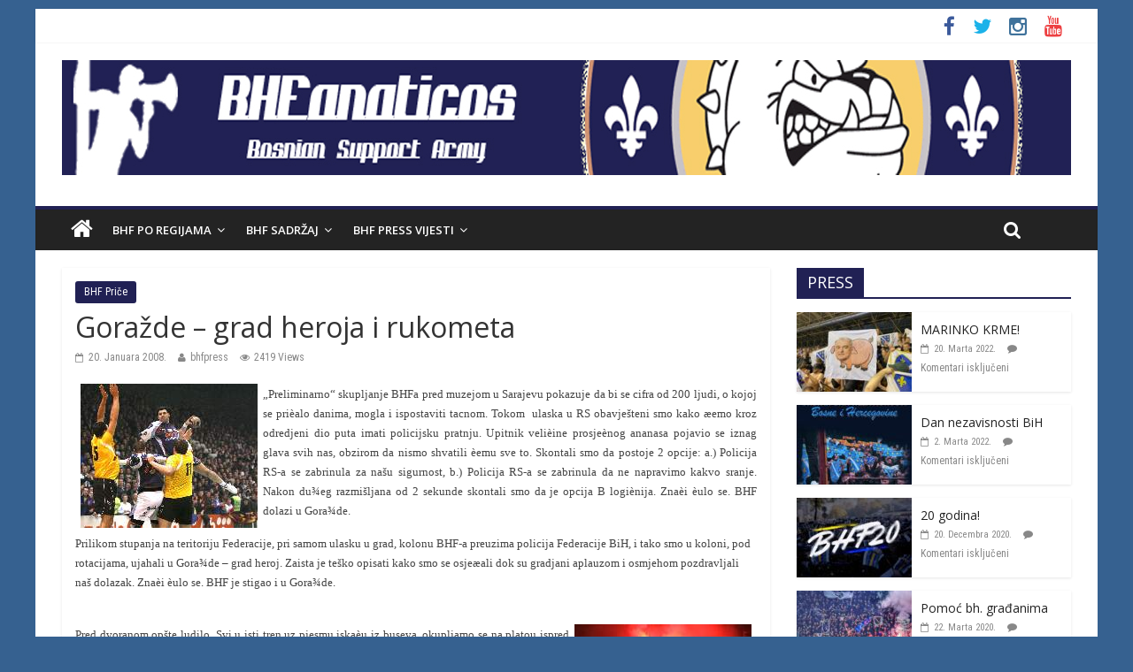

--- FILE ---
content_type: text/html; charset=UTF-8
request_url: https://bhfanaticos.com/2008/01/20/gorafde-grad-heroja-i-rukometa/
body_size: 12347
content:

<!DOCTYPE html>
<html lang="bs-BA">
<head>
<meta charset="UTF-8" />
<meta name="viewport" content="width=device-width, initial-scale=1">
<link rel="profile" href="https://gmpg.org/xfn/11" />
<link rel="pingback" href="https://bhfanaticos.com/xmlrpc.php" />
<title>Goražde &#8211; grad heroja i rukometa &#8211; BHFanaticos</title>
<meta name='robots' content='max-image-preview:large' />
<link rel='dns-prefetch' href='//www.googletagmanager.com' />
<link rel='dns-prefetch' href='//fonts.googleapis.com' />
<link rel='dns-prefetch' href='//s.w.org' />
<link rel="alternate" type="application/rss+xml" title="BHFanaticos &raquo; novosti" href="https://bhfanaticos.com/feed/" />
<script type="text/javascript">
window._wpemojiSettings = {"baseUrl":"https:\/\/s.w.org\/images\/core\/emoji\/14.0.0\/72x72\/","ext":".png","svgUrl":"https:\/\/s.w.org\/images\/core\/emoji\/14.0.0\/svg\/","svgExt":".svg","source":{"concatemoji":"https:\/\/bhfanaticos.com\/wp-includes\/js\/wp-emoji-release.min.js?ver=6.0.11"}};
/*! This file is auto-generated */
!function(e,a,t){var n,r,o,i=a.createElement("canvas"),p=i.getContext&&i.getContext("2d");function s(e,t){var a=String.fromCharCode,e=(p.clearRect(0,0,i.width,i.height),p.fillText(a.apply(this,e),0,0),i.toDataURL());return p.clearRect(0,0,i.width,i.height),p.fillText(a.apply(this,t),0,0),e===i.toDataURL()}function c(e){var t=a.createElement("script");t.src=e,t.defer=t.type="text/javascript",a.getElementsByTagName("head")[0].appendChild(t)}for(o=Array("flag","emoji"),t.supports={everything:!0,everythingExceptFlag:!0},r=0;r<o.length;r++)t.supports[o[r]]=function(e){if(!p||!p.fillText)return!1;switch(p.textBaseline="top",p.font="600 32px Arial",e){case"flag":return s([127987,65039,8205,9895,65039],[127987,65039,8203,9895,65039])?!1:!s([55356,56826,55356,56819],[55356,56826,8203,55356,56819])&&!s([55356,57332,56128,56423,56128,56418,56128,56421,56128,56430,56128,56423,56128,56447],[55356,57332,8203,56128,56423,8203,56128,56418,8203,56128,56421,8203,56128,56430,8203,56128,56423,8203,56128,56447]);case"emoji":return!s([129777,127995,8205,129778,127999],[129777,127995,8203,129778,127999])}return!1}(o[r]),t.supports.everything=t.supports.everything&&t.supports[o[r]],"flag"!==o[r]&&(t.supports.everythingExceptFlag=t.supports.everythingExceptFlag&&t.supports[o[r]]);t.supports.everythingExceptFlag=t.supports.everythingExceptFlag&&!t.supports.flag,t.DOMReady=!1,t.readyCallback=function(){t.DOMReady=!0},t.supports.everything||(n=function(){t.readyCallback()},a.addEventListener?(a.addEventListener("DOMContentLoaded",n,!1),e.addEventListener("load",n,!1)):(e.attachEvent("onload",n),a.attachEvent("onreadystatechange",function(){"complete"===a.readyState&&t.readyCallback()})),(e=t.source||{}).concatemoji?c(e.concatemoji):e.wpemoji&&e.twemoji&&(c(e.twemoji),c(e.wpemoji)))}(window,document,window._wpemojiSettings);
</script>
<style type="text/css">
img.wp-smiley,
img.emoji {
	display: inline !important;
	border: none !important;
	box-shadow: none !important;
	height: 1em !important;
	width: 1em !important;
	margin: 0 0.07em !important;
	vertical-align: -0.1em !important;
	background: none !important;
	padding: 0 !important;
}
</style>
	<link rel='stylesheet' id='wp-block-library-css'  href='https://bhfanaticos.com/wp-includes/css/dist/block-library/style.min.css?ver=6.0.11' type='text/css' media='all' />
<style id='global-styles-inline-css' type='text/css'>
body{--wp--preset--color--black: #000000;--wp--preset--color--cyan-bluish-gray: #abb8c3;--wp--preset--color--white: #ffffff;--wp--preset--color--pale-pink: #f78da7;--wp--preset--color--vivid-red: #cf2e2e;--wp--preset--color--luminous-vivid-orange: #ff6900;--wp--preset--color--luminous-vivid-amber: #fcb900;--wp--preset--color--light-green-cyan: #7bdcb5;--wp--preset--color--vivid-green-cyan: #00d084;--wp--preset--color--pale-cyan-blue: #8ed1fc;--wp--preset--color--vivid-cyan-blue: #0693e3;--wp--preset--color--vivid-purple: #9b51e0;--wp--preset--gradient--vivid-cyan-blue-to-vivid-purple: linear-gradient(135deg,rgba(6,147,227,1) 0%,rgb(155,81,224) 100%);--wp--preset--gradient--light-green-cyan-to-vivid-green-cyan: linear-gradient(135deg,rgb(122,220,180) 0%,rgb(0,208,130) 100%);--wp--preset--gradient--luminous-vivid-amber-to-luminous-vivid-orange: linear-gradient(135deg,rgba(252,185,0,1) 0%,rgba(255,105,0,1) 100%);--wp--preset--gradient--luminous-vivid-orange-to-vivid-red: linear-gradient(135deg,rgba(255,105,0,1) 0%,rgb(207,46,46) 100%);--wp--preset--gradient--very-light-gray-to-cyan-bluish-gray: linear-gradient(135deg,rgb(238,238,238) 0%,rgb(169,184,195) 100%);--wp--preset--gradient--cool-to-warm-spectrum: linear-gradient(135deg,rgb(74,234,220) 0%,rgb(151,120,209) 20%,rgb(207,42,186) 40%,rgb(238,44,130) 60%,rgb(251,105,98) 80%,rgb(254,248,76) 100%);--wp--preset--gradient--blush-light-purple: linear-gradient(135deg,rgb(255,206,236) 0%,rgb(152,150,240) 100%);--wp--preset--gradient--blush-bordeaux: linear-gradient(135deg,rgb(254,205,165) 0%,rgb(254,45,45) 50%,rgb(107,0,62) 100%);--wp--preset--gradient--luminous-dusk: linear-gradient(135deg,rgb(255,203,112) 0%,rgb(199,81,192) 50%,rgb(65,88,208) 100%);--wp--preset--gradient--pale-ocean: linear-gradient(135deg,rgb(255,245,203) 0%,rgb(182,227,212) 50%,rgb(51,167,181) 100%);--wp--preset--gradient--electric-grass: linear-gradient(135deg,rgb(202,248,128) 0%,rgb(113,206,126) 100%);--wp--preset--gradient--midnight: linear-gradient(135deg,rgb(2,3,129) 0%,rgb(40,116,252) 100%);--wp--preset--duotone--dark-grayscale: url('#wp-duotone-dark-grayscale');--wp--preset--duotone--grayscale: url('#wp-duotone-grayscale');--wp--preset--duotone--purple-yellow: url('#wp-duotone-purple-yellow');--wp--preset--duotone--blue-red: url('#wp-duotone-blue-red');--wp--preset--duotone--midnight: url('#wp-duotone-midnight');--wp--preset--duotone--magenta-yellow: url('#wp-duotone-magenta-yellow');--wp--preset--duotone--purple-green: url('#wp-duotone-purple-green');--wp--preset--duotone--blue-orange: url('#wp-duotone-blue-orange');--wp--preset--font-size--small: 13px;--wp--preset--font-size--medium: 20px;--wp--preset--font-size--large: 36px;--wp--preset--font-size--x-large: 42px;}.has-black-color{color: var(--wp--preset--color--black) !important;}.has-cyan-bluish-gray-color{color: var(--wp--preset--color--cyan-bluish-gray) !important;}.has-white-color{color: var(--wp--preset--color--white) !important;}.has-pale-pink-color{color: var(--wp--preset--color--pale-pink) !important;}.has-vivid-red-color{color: var(--wp--preset--color--vivid-red) !important;}.has-luminous-vivid-orange-color{color: var(--wp--preset--color--luminous-vivid-orange) !important;}.has-luminous-vivid-amber-color{color: var(--wp--preset--color--luminous-vivid-amber) !important;}.has-light-green-cyan-color{color: var(--wp--preset--color--light-green-cyan) !important;}.has-vivid-green-cyan-color{color: var(--wp--preset--color--vivid-green-cyan) !important;}.has-pale-cyan-blue-color{color: var(--wp--preset--color--pale-cyan-blue) !important;}.has-vivid-cyan-blue-color{color: var(--wp--preset--color--vivid-cyan-blue) !important;}.has-vivid-purple-color{color: var(--wp--preset--color--vivid-purple) !important;}.has-black-background-color{background-color: var(--wp--preset--color--black) !important;}.has-cyan-bluish-gray-background-color{background-color: var(--wp--preset--color--cyan-bluish-gray) !important;}.has-white-background-color{background-color: var(--wp--preset--color--white) !important;}.has-pale-pink-background-color{background-color: var(--wp--preset--color--pale-pink) !important;}.has-vivid-red-background-color{background-color: var(--wp--preset--color--vivid-red) !important;}.has-luminous-vivid-orange-background-color{background-color: var(--wp--preset--color--luminous-vivid-orange) !important;}.has-luminous-vivid-amber-background-color{background-color: var(--wp--preset--color--luminous-vivid-amber) !important;}.has-light-green-cyan-background-color{background-color: var(--wp--preset--color--light-green-cyan) !important;}.has-vivid-green-cyan-background-color{background-color: var(--wp--preset--color--vivid-green-cyan) !important;}.has-pale-cyan-blue-background-color{background-color: var(--wp--preset--color--pale-cyan-blue) !important;}.has-vivid-cyan-blue-background-color{background-color: var(--wp--preset--color--vivid-cyan-blue) !important;}.has-vivid-purple-background-color{background-color: var(--wp--preset--color--vivid-purple) !important;}.has-black-border-color{border-color: var(--wp--preset--color--black) !important;}.has-cyan-bluish-gray-border-color{border-color: var(--wp--preset--color--cyan-bluish-gray) !important;}.has-white-border-color{border-color: var(--wp--preset--color--white) !important;}.has-pale-pink-border-color{border-color: var(--wp--preset--color--pale-pink) !important;}.has-vivid-red-border-color{border-color: var(--wp--preset--color--vivid-red) !important;}.has-luminous-vivid-orange-border-color{border-color: var(--wp--preset--color--luminous-vivid-orange) !important;}.has-luminous-vivid-amber-border-color{border-color: var(--wp--preset--color--luminous-vivid-amber) !important;}.has-light-green-cyan-border-color{border-color: var(--wp--preset--color--light-green-cyan) !important;}.has-vivid-green-cyan-border-color{border-color: var(--wp--preset--color--vivid-green-cyan) !important;}.has-pale-cyan-blue-border-color{border-color: var(--wp--preset--color--pale-cyan-blue) !important;}.has-vivid-cyan-blue-border-color{border-color: var(--wp--preset--color--vivid-cyan-blue) !important;}.has-vivid-purple-border-color{border-color: var(--wp--preset--color--vivid-purple) !important;}.has-vivid-cyan-blue-to-vivid-purple-gradient-background{background: var(--wp--preset--gradient--vivid-cyan-blue-to-vivid-purple) !important;}.has-light-green-cyan-to-vivid-green-cyan-gradient-background{background: var(--wp--preset--gradient--light-green-cyan-to-vivid-green-cyan) !important;}.has-luminous-vivid-amber-to-luminous-vivid-orange-gradient-background{background: var(--wp--preset--gradient--luminous-vivid-amber-to-luminous-vivid-orange) !important;}.has-luminous-vivid-orange-to-vivid-red-gradient-background{background: var(--wp--preset--gradient--luminous-vivid-orange-to-vivid-red) !important;}.has-very-light-gray-to-cyan-bluish-gray-gradient-background{background: var(--wp--preset--gradient--very-light-gray-to-cyan-bluish-gray) !important;}.has-cool-to-warm-spectrum-gradient-background{background: var(--wp--preset--gradient--cool-to-warm-spectrum) !important;}.has-blush-light-purple-gradient-background{background: var(--wp--preset--gradient--blush-light-purple) !important;}.has-blush-bordeaux-gradient-background{background: var(--wp--preset--gradient--blush-bordeaux) !important;}.has-luminous-dusk-gradient-background{background: var(--wp--preset--gradient--luminous-dusk) !important;}.has-pale-ocean-gradient-background{background: var(--wp--preset--gradient--pale-ocean) !important;}.has-electric-grass-gradient-background{background: var(--wp--preset--gradient--electric-grass) !important;}.has-midnight-gradient-background{background: var(--wp--preset--gradient--midnight) !important;}.has-small-font-size{font-size: var(--wp--preset--font-size--small) !important;}.has-medium-font-size{font-size: var(--wp--preset--font-size--medium) !important;}.has-large-font-size{font-size: var(--wp--preset--font-size--large) !important;}.has-x-large-font-size{font-size: var(--wp--preset--font-size--x-large) !important;}
</style>
<link rel='stylesheet' id='colormag_style-css'  href='https://bhfanaticos.com/wp-content/themes/colormag-pro/style.css?ver=6.0.11' type='text/css' media='all' />
<link rel='stylesheet' id='colormag_googlefonts-css'  href='//fonts.googleapis.com/css?family=Open+Sans%3A400%2C600%7COpen+Sans%7CRoboto+Condensed&#038;ver=6.0.11' type='text/css' media='all' />
<link rel='stylesheet' id='colormag-fontawesome-css'  href='https://bhfanaticos.com/wp-content/themes/colormag-pro/fontawesome/css/font-awesome.min.css?ver=4.4.0' type='text/css' media='all' />
<script type='text/javascript' src='https://bhfanaticos.com/wp-includes/js/jquery/jquery.js?ver=3.6.0' id='jquery-core-js'></script>
<script type='text/javascript' src='https://bhfanaticos.com/wp-includes/js/jquery/jquery-migrate.min.js?ver=3.3.2' id='jquery-migrate-js'></script>

<!-- Google Analytics snippet added by Site Kit -->
<script type='text/javascript' src='https://www.googletagmanager.com/gtag/js?id=UA-232801434-1' id='google_gtagjs-js' async></script>
<script type='text/javascript' id='google_gtagjs-js-after'>
window.dataLayer = window.dataLayer || [];function gtag(){dataLayer.push(arguments);}
gtag('set', 'linker', {"domains":["bhfanaticos.com"]} );
gtag("js", new Date());
gtag("set", "developer_id.dZTNiMT", true);
gtag("config", "UA-232801434-1", {"anonymize_ip":true});
gtag("config", "G-5EJ323B64C");
</script>

<!-- End Google Analytics snippet added by Site Kit -->
<link rel="https://api.w.org/" href="https://bhfanaticos.com/wp-json/" /><link rel="alternate" type="application/json" href="https://bhfanaticos.com/wp-json/wp/v2/posts/287" /><link rel="EditURI" type="application/rsd+xml" title="RSD" href="https://bhfanaticos.com/xmlrpc.php?rsd" />
<link rel="wlwmanifest" type="application/wlwmanifest+xml" href="https://bhfanaticos.com/wp-includes/wlwmanifest.xml" /> 
<meta name="generator" content="WordPress 6.0.11" />
<link rel="canonical" href="https://bhfanaticos.com/2008/01/20/gorafde-grad-heroja-i-rukometa/" />
<link rel='shortlink' href='https://bhfanaticos.com/?p=287' />
<link rel="alternate" type="application/json+oembed" href="https://bhfanaticos.com/wp-json/oembed/1.0/embed?url=https%3A%2F%2Fbhfanaticos.com%2F2008%2F01%2F20%2Fgorafde-grad-heroja-i-rukometa%2F" />
<link rel="alternate" type="text/xml+oembed" href="https://bhfanaticos.com/wp-json/oembed/1.0/embed?url=https%3A%2F%2Fbhfanaticos.com%2F2008%2F01%2F20%2Fgorafde-grad-heroja-i-rukometa%2F&#038;format=xml" />
<meta name="generator" content="Site Kit by Google 1.77.0" /><!-- <meta name="NextGEN" version="3.1.17" /> -->
<!-- BHFanaticos Internal Styles --><style type="text/css"> .colormag-button,blockquote,button,input[type=reset],input[type=button],input[type=submit]{background-color:#212154}a{color:#212154}#site-navigation{border-top:4px solid #212154}.home-icon.front_page_on,.main-navigation a:hover,.main-navigation ul li ul li a:hover,.main-navigation ul li ul li:hover>a,.main-navigation ul li.current-menu-ancestor>a,.main-navigation ul li.current-menu-item ul li a:hover,.main-navigation ul li.current-menu-item>a,.main-navigation ul li.current_page_ancestor>a,.main-navigation ul li.current_page_item>a,.main-navigation ul li:hover>a,.main-small-navigation li a:hover,.site-header .menu-toggle:hover{background-color:#212154}.main-small-navigation .current-menu-item>a,.main-small-navigation .current_page_item>a{background:#212154}#main .breaking-news-latest,.fa.search-top:hover{background-color:#212154}.byline a:hover,.comments a:hover,.edit-link a:hover,.posted-on a:hover,.social-links i.fa:hover,.tag-links a:hover{color:#212154}.widget_featured_posts .article-content .above-entry-meta .cat-links a{background-color:#212154}.widget_featured_posts .article-content .entry-title a:hover{color:#212154}.widget_featured_posts .widget-title{border-bottom:2px solid #212154}.widget_featured_posts .widget-title span,.widget_featured_slider .slide-content .above-entry-meta .cat-links a{background-color:#212154}.widget_featured_slider .slide-content .below-entry-meta .byline a:hover,.widget_featured_slider .slide-content .below-entry-meta .comments a:hover,.widget_featured_slider .slide-content .below-entry-meta .posted-on a:hover,.widget_featured_slider .slide-content .entry-title a:hover{color:#212154}.widget_highlighted_posts .article-content .above-entry-meta .cat-links a{background-color:#212154}.widget_block_picture_news.widget_featured_posts .article-content .entry-title a:hover,.widget_highlighted_posts .article-content .below-entry-meta .byline a:hover,.widget_highlighted_posts .article-content .below-entry-meta .comments a:hover,.widget_highlighted_posts .article-content .below-entry-meta .posted-on a:hover,.widget_highlighted_posts .article-content .entry-title a:hover{color:#212154}.category-slide-next,.category-slide-prev,.slide-next,.slide-prev,.tabbed-widget ul li{background-color:#212154}i#breaking-news-widget-next,i#breaking-news-widget-prev{color:#212154}#secondary .widget-title{border-bottom:2px solid #212154}#content .wp-pagenavi .current,#content .wp-pagenavi a:hover,#secondary .widget-title span{background-color:#212154}#site-title a{color:#212154}.page-header .page-title{border-bottom:2px solid #212154}#content .post .article-content .above-entry-meta .cat-links a,.page-header .page-title span{background-color:#212154}#content .post .article-content .entry-title a:hover,.entry-meta .byline i,.entry-meta .cat-links i,.entry-meta a,.post .entry-title a:hover,.search .entry-title a:hover{color:#212154}.entry-meta .post-format i{background-color:#212154}.entry-meta .comments-link a:hover,.entry-meta .edit-link a:hover,.entry-meta .posted-on a:hover,.entry-meta .tag-links a:hover,.single #content .tags a:hover{color:#212154}.format-link .entry-content a,.more-link{background-color:#212154}.count,.next a:hover,.previous a:hover,.related-posts-main-title .fa,.single-related-posts .article-content .entry-title a:hover{color:#212154}.pagination a span:hover{color:#212154;border-color:#212154}.pagination span{background-color:#212154}#content .comments-area a.comment-edit-link:hover,#content .comments-area a.comment-permalink:hover,#content .comments-area article header cite a:hover,.comments-area .comment-author-link a:hover{color:#212154}.comments-area .comment-author-link span{background-color:#212154}.comment .comment-reply-link:hover,.nav-next a,.nav-previous a{color:#212154}.footer-widgets-area .widget-title{border-bottom:2px solid #212154}.footer-widgets-area .widget-title span{background-color:#212154}#colophon .footer-menu ul li a:hover,.footer-widgets-area a:hover,a#scroll-up i{color:#212154}.advertisement_above_footer .widget-title{border-bottom:2px solid #212154}.advertisement_above_footer .widget-title span{background-color:#212154}.sub-toggle{background:#212154}.main-small-navigation li.current-menu-item > .sub-toggle i {color:#212154}.error{background:#212154}.num-404{color:#212154} body, button, input, select, textarea, p, blockquote p, .entry-meta, .more-link { font-family: "Roboto Condensed"; } #site-description { font-size: 14px; } .main-navigation ul li a { font-size: 13px; } .main-navigation ul li ul li a { font-size: 13px; } h1 { font-size: 40px; } body, button, input, select, textarea, p, blockquote p, dl, .previous a, .next a, .nav-previous a, .nav-next a, #respond h3#reply-title #cancel-comment-reply-link, #respond form input[type="text"], #respond form textarea, #secondary .widget, .error-404 .widget { font-size: 14px; }</style>

<!-- Google AdSense snippet added by Site Kit -->
<meta name="google-adsense-platform-account" content="ca-host-pub-2644536267352236">
<meta name="google-adsense-platform-domain" content="sitekit.withgoogle.com">
<!-- End Google AdSense snippet added by Site Kit -->
<style type="text/css" id="custom-background-css">
body.custom-background { background-color: #366190; }
</style>
	<link rel="icon" href="https://bhfanaticos.com/wp-content/uploads/2015/06/cropped-logoBHF_145x1452-150x150.gif" sizes="32x32" />
<link rel="icon" href="https://bhfanaticos.com/wp-content/uploads/2015/06/cropped-logoBHF_145x1452-300x300.gif" sizes="192x192" />
<link rel="apple-touch-icon" href="https://bhfanaticos.com/wp-content/uploads/2015/06/cropped-logoBHF_145x1452-300x300.gif" />
<meta name="msapplication-TileImage" content="https://bhfanaticos.com/wp-content/uploads/2015/06/cropped-logoBHF_145x1452-300x300.gif" />

<!-- BEGIN ExactMetrics v5.3.7 Universal Analytics - https://exactmetrics.com/ -->
<script>
(function(i,s,o,g,r,a,m){i['GoogleAnalyticsObject']=r;i[r]=i[r]||function(){
	(i[r].q=i[r].q||[]).push(arguments)},i[r].l=1*new Date();a=s.createElement(o),
	m=s.getElementsByTagName(o)[0];a.async=1;a.src=g;m.parentNode.insertBefore(a,m)
})(window,document,'script','https://www.google-analytics.com/analytics.js','ga');
  ga('create', 'UA-129716131-1', 'auto');
  ga('send', 'pageview');
</script>
<!-- END ExactMetrics Universal Analytics -->
</head>

<body class="post-template-default single single-post postid-287 single-format-standard custom-background  header_display_type_two">
<div id="page" class="hfeed site">
		<header id="masthead" class="site-header clearfix">
		<div id="header-text-nav-container" class="clearfix">
                     <div class="news-bar">
               <div class="inner-wrap clearfix">
                  
                  
                  
   	<div class="social-links clearfix">
		<ul>
		<li><a href="https://www.facebook.com/OfficialBHFanaticos" target="_blank"><i class="fa fa-facebook"></i></a></li><li><a href="https://twitter.com/BHFanaticos2000" target="_blank"><i class="fa fa-twitter"></i></a></li><li><a href="https://www.instagram.com/bhfanaticos.official/" target="_blank"><i class="fa fa-instagram"></i></a></li><li><a href="https://www.youtube.com/c/BHFanaticos2000" target="_blank"><i class="fa fa-youtube"></i></a></li>      		</ul>
	</div><!-- .social-links -->
	               </div>
            </div>
         
			
			<div class="inner-wrap">

				<div id="header-text-nav-wrap" class="clearfix">
					<div id="header-left-section">
													<div id="header-logo-image">

								<a href="https://bhfanaticos.com/" title="BHFanaticos" rel="home"><img src="https://bhfanaticos.com/wp-content/uploads/2016/10/post-16241-0-23166900-1476526428.jpg" alt="BHFanaticos"></a>
							</div><!-- #header-logo-image -->
											</div><!-- #header-left-section -->
					<div id="header-right-section">
									    	</div><!-- #header-right-section -->

			   </div><!-- #header-text-nav-wrap -->

			</div><!-- .inner-wrap -->

			
			<nav id="site-navigation" class="main-navigation clearfix" role="navigation">
				<div class="inner-wrap clearfix">
					                  <div class="home-icon">
                     <a href="https://bhfanaticos.com/" title="BHFanaticos"><i class="fa fa-home"></i></a>
                  </div>
                                 <h4 class="menu-toggle"></h4>
               <div class="menu-primary-container"><ul id="menu-glavni" class="menu"><li id="menu-item-3930" class="menu-item menu-item-type-taxonomy menu-item-object-category menu-item-has-children menu-item-3930"><a href="https://bhfanaticos.com/category/bhf-po-regijama/">BHF po regijama</a>
<ul class="sub-menu">
	<li id="menu-item-3931" class="menu-item menu-item-type-taxonomy menu-item-object-category menu-item-3931"><a href="https://bhfanaticos.com/category/bhf-po-regijama/c31-bhf-austrija-slo/">BHF Austrija &#038; Slovenija</a></li>
	<li id="menu-item-3932" class="menu-item menu-item-type-taxonomy menu-item-object-category menu-item-3932"><a href="https://bhfanaticos.com/category/bhf-po-regijama/c29-bhf-benelux/">BHF Benelux</a></li>
	<li id="menu-item-3933" class="menu-item menu-item-type-taxonomy menu-item-object-category menu-item-3933"><a href="https://bhfanaticos.com/category/bhf-po-regijama/c28-bhf-bosna-i-hercegovina/">BHF Bosna i Hercegovina</a></li>
	<li id="menu-item-3934" class="menu-item menu-item-type-taxonomy menu-item-object-category menu-item-3934"><a href="https://bhfanaticos.com/category/bhf-po-regijama/c32-bhf-njema/">BHF Njemačka</a></li>
	<li id="menu-item-3935" class="menu-item menu-item-type-taxonomy menu-item-object-category menu-item-3935"><a href="https://bhfanaticos.com/category/bhf-po-regijama/c27-bhf-skandinavija/">BHF Skandinavija</a></li>
	<li id="menu-item-3936" class="menu-item menu-item-type-taxonomy menu-item-object-category menu-item-3936"><a href="https://bhfanaticos.com/category/bhf-po-regijama/bhf-svicarska/">BHF Švicarska</a></li>
	<li id="menu-item-3937" class="menu-item menu-item-type-taxonomy menu-item-object-category menu-item-3937"><a href="https://bhfanaticos.com/category/bhf-po-regijama/c26-bhf-usacan/">BHF USA/CAN/AUS</a></li>
</ul>
</li>
<li id="menu-item-3938" class="menu-item menu-item-type-taxonomy menu-item-object-category current-post-ancestor menu-item-has-children menu-item-3938"><a href="https://bhfanaticos.com/category/bhf-sadrzaj/">BHF Sadržaj</a>
<ul class="sub-menu">
	<li id="menu-item-3942" class="menu-item menu-item-type-taxonomy menu-item-object-category current-post-ancestor current-menu-parent current-post-parent menu-item-3942"><a href="https://bhfanaticos.com/category/bhf-sadrzaj/c16-bhf-price/">BHF Priče</a></li>
	<li id="menu-item-4022" class="menu-item menu-item-type-post_type menu-item-object-page menu-item-4022"><a href="https://bhfanaticos.com/bhf-pjesme/">BHF Pjesme</a></li>
	<li id="menu-item-4061" class="menu-item menu-item-type-post_type menu-item-object-page menu-item-4061"><a href="https://bhfanaticos.com/bhf-tunes/">BHF Tunes</a></li>
	<li id="menu-item-3946" class="menu-item menu-item-type-taxonomy menu-item-object-category menu-item-3946"><a href="https://bhfanaticos.com/category/bhf-sadrzaj/c23-bhf-youth/">BHF Youth</a></li>
	<li id="menu-item-3947" class="menu-item menu-item-type-taxonomy menu-item-object-category menu-item-3947"><a href="https://bhfanaticos.com/category/bhf-sadrzaj/c25-bhfemale-brigade/">BHFemale Brigade</a></li>
</ul>
</li>
<li id="menu-item-3964" class="menu-item menu-item-type-taxonomy menu-item-object-category menu-item-has-children menu-item-3964"><a href="https://bhfanaticos.com/category/s24-bhf-press-vijesti/">BHF Press Vijesti</a>
<ul class="sub-menu">
	<li id="menu-item-4403" class="menu-item menu-item-type-taxonomy menu-item-object-category menu-item-4403"><a href="https://bhfanaticos.com/category/s7-nas-stav/c21-arhiva-nas-stav/">NAŠ STAV</a></li>
	<li id="menu-item-3965" class="menu-item menu-item-type-taxonomy menu-item-object-category menu-item-3965"><a href="https://bhfanaticos.com/category/s24-bhf-press-vijesti/c92-bhf-on-tour/">BHF ON TOUR</a></li>
	<li id="menu-item-3969" class="menu-item menu-item-type-taxonomy menu-item-object-category menu-item-3969"><a href="https://bhfanaticos.com/category/s24-bhf-press-vijesti/c74-interview/">INTERVIEW</a></li>
	<li id="menu-item-3968" class="menu-item menu-item-type-taxonomy menu-item-object-category menu-item-3968"><a href="https://bhfanaticos.com/category/s24-bhf-press-vijesti/c47-bhf-press-vijesti/">INFO</a></li>
	<li id="menu-item-3967" class="menu-item menu-item-type-taxonomy menu-item-object-category menu-item-3967"><a href="https://bhfanaticos.com/category/s24-bhf-press-vijesti/c78-humanitarna-akcija/">HUMANITARNA AKCIJA</a></li>
	<li id="menu-item-3966" class="menu-item menu-item-type-taxonomy menu-item-object-category menu-item-3966"><a href="https://bhfanaticos.com/category/s24-bhf-press-vijesti/c102-sa-bhf-foruma/">DRUGI PIŠU</a></li>
</ul>
</li>
</ul></div>                                                <i class="fa fa-search search-top"></i>
                  <div class="search-form-top">
                     <form action="https://bhfanaticos.com/" class="search-form searchform clearfix" method="get">
   <div class="search-wrap">
      <input type="text" placeholder="Search" class="s field" name="s">
      <button class="search-icon" type="submit"></button>
   </div>
</form><!-- .searchform -->                  </div>
               				</div>
			</nav>

		</div><!-- #header-text-nav-container -->

		
	</header>
			<div id="main" class="clearfix">
      
      
      <div class="inner-wrap clearfix">
	
	<div id="primary">
		<div id="content" class="clearfix">

			
				
<article id="post-287" class="post-287 post type-post status-publish format-standard hentry category-c16-bhf-price">
	
   
   
   <div class="article-content clearfix">

   
   <div class="above-entry-meta"><span class="cat-links"><a href="https://bhfanaticos.com/category/bhf-sadrzaj/c16-bhf-price/"  rel="category tag">BHF Priče</a>&nbsp;</span></div>
      <header class="entry-header">
   		<h1 class="entry-title">
   			Goražde &#8211; grad heroja i rukometa   		</h1>
   	</header>

   	<div class="below-entry-meta">
      <span class="posted-on"><a href="https://bhfanaticos.com/2008/01/20/gorafde-grad-heroja-i-rukometa/" title="18:18" rel="bookmark"><i class="fa fa-calendar-o"></i> <time class="entry-date published" datetime="2008-01-20T18:18:15+01:00">20. Januara 2008.</time></a></span>
      <span class="byline"><span class="author vcard"><i class="fa fa-user"></i><a class="url fn n" href="https://bhfanaticos.com/author/bhfpress/" title="bhfpress">bhfpress</a></span></span>

      <span class="post-views"><i class="fa fa-eye"></i><span class="total-views">2419 Views</span></span>
      </div>
   	<div class="entry-content clearfix">
   		<p class="MsoNormal" style="text-align: justify"> 	<span style="font-size: 10pt; font-family: &quot;Tahoma&quot;,&quot;sans-serif&quot;"><img alt="Image" border="0" height="163" hspace="6" src="http://www.bhfanaticos.com/images/stories/price/rukomet.jpg" style="float: left;" title="Image" width="200" />&bdquo;Preliminarno&ldquo; skupljanje BHFa pred muzejom u Sarajevu pokazuje da bi se cifra od 200 ljudi, o kojoj se pri&egrave;alo danima, mogla i ispostaviti tacnom. Tokom<span>&nbsp; </span>ulaska u RS obavje&scaron;teni smo kako &aelig;emo kroz odredjeni dio puta imati policijsku pratnju. Upitnik veli&egrave;ine prosje&egrave;nog ananasa pojavio se iznag glava svih nas, obzirom da nismo shvatili &egrave;emu sve to. Skontali smo da postoje 2 opcije: a.) Policija RS-a se zabrinula za na&scaron;u sigurnost, b.) Policija RS-a se zabrinula da ne napravimo kakvo sranje. Nakon du&frac34;eg razmi&scaron;ljana od 2 sekunde skontali smo da je opcija B logi&egrave;nija. Zna&egrave;i &egrave;ulo se. BHF dolazi u Gora&frac34;de.</span></p>
<p>  <span id="more-287"></span>  </p>
<p> 	<span style="font-size: 10pt; font-family: &quot;Tahoma&quot;,&quot;sans-serif&quot;">Prilikom stupanja na teritoriju Federacije, pri samom ulasku u grad, kolonu BHF-a preuzima policija Federacije BiH, i tako smo u koloni, pod rotacijama, ujahali u Gora&frac34;de &#8211; grad heroj. Zaista je te&scaron;ko opisati kako smo se osje&aelig;ali dok su gradjani aplauzom i osmjehom pozdravljali na&scaron; dolazak. Zna&egrave;i &egrave;ulo se. BHF je stigao i u Gora&frac34;de.</span></p>
<p class="MsoNormal" style="text-align: justify"> 	&nbsp;<br /> 	<span style="font-size: 10pt; font-family: &quot;Tahoma&quot;,&quot;sans-serif&quot;"><img loading="lazy" alt="Image" border="0" height="150" hspace="6" src="http://www.bhfanaticos.com/images/stories/price/bakljada.jpg" style="float: right;" title="Image" width="200" />Pred dvoranom op&scaron;te ludilo. Svi u isti tren uz pjesmu iska&egrave;u iz buseva, okupljamo se na platou ispred dvorane, gdje se uz upotrebu odredjene (ne)dozvoljene pirotehnike i kontinuirano forcanje predstavljamo doma&aelig;inima. </span></p>
<p class="MsoNormal" style="text-align: justify"> 	<span style="font-size: 10pt; font-family: &quot;Tahoma&quot;,&quot;sans-serif&quot;">Nakon odredjenog vremena, kre&aelig;emo prema ulazu. Dvorana je ve&aelig; bila djelimi&egrave;no popunjena a policija nas lagano usmjerava u jedan dio gdje su nam odvojili oko 50 mjesta. Svjesni da nam to nije dovoljno, lagano se pro&scaron;iruju &bdquo;granice&ldquo; kopa koriste&aelig;i se pritom uljudnim obja&scaron;njenjima, fazonima, respektom&#8230; Igra&egrave;i izlaze &#8211; gromoglasan aplauz i bezuvjetna podr&scaron;ka cijele dvorane ih sigurno nije mogla ostaviti ravnodu&scaron;nima.</span></p>
<p class="MsoNormal" style="text-align: justify"> 	<span style="font-size: 10pt; font-family: &quot;Tahoma&quot;,&quot;sans-serif&quot;"><img loading="lazy" alt="Image" border="0" height="133" hspace="6" src="http://www.bhfanaticos.com/images/stories/price/bhfgorazde4.jpg" style="float: left;" title="Image" width="200" />Do&scaron;lo je vrijeme intoniranja himni. Dvoranom se prosto orilo : &bdquo;&#8230;jedna si jedina&#8230;&ldquo; i moglo se primjetiti kako nam se u toku pjevanja himne pridru&frac34;io odre&eth;eni broj doma&aelig;ih navija&egrave;a. &Egrave;ak smo dobili i informaciju da je uz nas himnu pjevao i Adnan Ja&scaron;ki&aelig;. </span></p>
<p class="MsoNormal" style="text-align: justify"> 	<span style="font-size: 10pt; font-family: &quot;Tahoma&quot;,&quot;sans-serif&quot;">Tekma je po&egrave;ela. Pjesme su se smjenjivale jedna za drugom, prili&egrave;no dobro iskoordinirano i glasno. U par navrata smo uspjeli povu&aelig;i i &egrave;itavu dvoranu da pjeva sa nama. Ruku na srce, i gora&frac34;danci su se pokazali kao dobri navija&egrave;i, bodrili su na&scaron;e igra&egrave;e svim srcem i ve&aelig;inu vremena navijali. BHF je navijao SVO vrijeme. I prije po&egrave;etka i tokom utakmice.<img loading="lazy" alt="Image" border="0" height="133" hspace="6" src="http://www.bhfanaticos.com/images/stories/price/ruk1.jpg" style="float: right;" title="Image" width="200" />&Egrave;ak ni sudijski zvi&frac34;duk koji je ozna&egrave;io kraj utakmice nas nije zaustavio. Mi smo pjevali dok je na&scaron; predsjednik Nizar sa veoma dobrim sprinterskim spopobnostima uletio u teren da &egrave;estita na&scaron;im momcima. Policija i za&scaron;titari su taj trk mogli ispratiti samo zbunjenim pogledom. I dalje se pjevalo i skandiralo na&scaron;im igra&egrave;ima. </span></p>
<p class="MsoNormal" style="text-align: justify"> 	<span style="font-size: 10pt; font-family: &quot;Tahoma&quot;,&quot;sans-serif&quot;">Nakon kra&aelig;eg zadr&frac34;avanja na centru, igra&egrave;i su pri&scaron;li na&scaron;oj tribini, pozdravili nas i pobacali svoje dresove, trenerke, a neki &egrave;ak i patike u na&scaron; kop. Ekstaza. Nakon obavljenih intervjua igra&egrave;i su se po&egrave;eli ve&aelig; polako povla&egrave;iti u svla&egrave;ionice, dvorana se ve&aelig; gotovo potpuno ispraznila, a BHF je jo&scaron; uvijek bio u kopu i pjevao.</span></p>
<p class="MsoNormal" style="text-align: justify"> 	<span style="font-size: 10pt; font-family: &quot;Tahoma&quot;,&quot;sans-serif&quot;"><img loading="lazy" alt="Image" border="0" height="137" hspace="6" src="http://www.bhfanaticos.com/images/stories/price/demirovic-bhf.jpg" style="float: left;" title="Image" width="200" />Na kraju, selektor Halid Demirovi&aelig; nam je pri&scaron;ao, presretan, ponosan. Mi smo skandirali njegovo ime a on je prstima pokazivao na nas, kao da je htio da ka&frac34;e: &bdquo;I vi ste dio ovoga, i vi ste zaslu&frac34;ni&#8230;&ldquo;.<span>&nbsp; </span></span></p>
<p class="MsoNormal" style="text-align: justify"> 	<span style="font-size: 10pt; font-family: &quot;Tahoma&quot;,&quot;sans-serif&quot;">To je to, zato i jesmo tu, da uvijek i u svakom trenutku i na svakom mogu&aelig;em mjestu pru&frac34;imo stopostotnu podr&scaron;ku svim selekcijama i svim igra&egrave;ima koji se bore za Bosnu i Hercegovinu i koji na&scaron;em sportu i na&scaron;oj zemlji &frac34;ele samo dobro. Uvijek &aelig;emo biti uz vas!</span></p>
<p class="MsoNormal" style="text-align: justify"> 	<span style="font-size: 10pt; font-family: &quot;Tahoma&quot;,&quot;sans-serif&quot;">Na kraju tekme prilazila su djeca da se slikaju sa &egrave;lanovima BHFa, a nakon izlaska iz dvorane dali smo si &quot;malo odu&scaron;ka&quot; i ispucali ostatak pirotehnike uz glasno forcanje. Napominjemo da je ispo&scaron;tovan dogovor sa murijom i organizatorima da se pirotehnika ne pali u dvorani. Na taj na&egrave;in smo pokazali i dokazali pojedinicima da se samo sa iskrenim pristupom </span><span style="font-size: 10pt; font-family: &quot;Tahoma&quot;,&quot;sans-serif&quot;">sa nama mo&frac34;e SVE dogovoriti.</span></p>
<p class="MsoNormal" style="text-align: justify"> 	&nbsp;</p>
<p class="MsoNormal" style="text-align: justify"> 	<em><span style="font-size: 10pt; font-family: &quot;Tahoma&quot;,&quot;sans-serif&quot;">Ned</span></em></p>
   	</div>

         </div>

	</article>
			
		</div><!-- #content -->

      
		<ul class="default-wp-page clearfix">
			<li class="previous"><a href="https://bhfanaticos.com/2008/01/19/dres-bih-je-svetinja-bez-obzira-na-sta-je-u-pitanju/" rel="prev"><span class="meta-nav">&larr;</span> Dres BiH je svetinja bez obzira na ¹ta je u pitanju</a></li>
			<li class="next"><a href="https://bhfanaticos.com/2008/01/20/3-sedmica-2/" rel="next">3. sedmica <span class="meta-nav">&rarr;</span></a></li>
		</ul>
	
      
      
      

<h4 class="related-posts-main-title"><i class="fa fa-thumbs-up"></i><span>You May Also Like</span></h4>

<div class="related-posts clearfix">

      <div class="single-related-posts">

      
      <div class="article-content">

         <h3 class="entry-title">
            <a href="https://bhfanaticos.com/2007/12/04/5-thousand-miles-for-5-minutes-glory/" rel="bookmark" title="5 thousand miles for 5 minutes glory">5 thousand miles for 5 minutes glory</a>
         </h3><!--/.post-title-->

         <div class="below-entry-meta">
            <span class="posted-on"><a href="https://bhfanaticos.com/2007/12/04/5-thousand-miles-for-5-minutes-glory/" title="19:29" rel="bookmark"><i class="fa fa-calendar-o"></i> <time class="entry-date published" datetime="2007-12-04T19:29:15+01:00">4. Decembra 2007.</time></a></span>            <span class="byline"><span class="author vcard"><i class="fa fa-user"></i><a class="url fn n" href="https://bhfanaticos.com/author/bhfpress/" title="bhfpress">bhfpress</a></span></span>
            <span class="comments"><i class="fa fa-comment"></i><span>Komentari isključeni<span class="screen-reader-text"> za 5 thousand miles for 5 minutes glory</span></span></span>
         </div>

      </div>

   </div><!--/.related-->
      <div class="single-related-posts">

      
      <div class="article-content">

         <h3 class="entry-title">
            <a href="https://bhfanaticos.com/2007/12/06/bhf-tour-istanbul/" rel="bookmark" title="BHF Tour &#8211; Istanbul">BHF Tour &#8211; Istanbul</a>
         </h3><!--/.post-title-->

         <div class="below-entry-meta">
            <span class="posted-on"><a href="https://bhfanaticos.com/2007/12/06/bhf-tour-istanbul/" title="10:15" rel="bookmark"><i class="fa fa-calendar-o"></i> <time class="entry-date published" datetime="2007-12-06T10:15:26+01:00">6. Decembra 2007.</time></a></span>            <span class="byline"><span class="author vcard"><i class="fa fa-user"></i><a class="url fn n" href="https://bhfanaticos.com/author/bhfpress/" title="bhfpress">bhfpress</a></span></span>
            <span class="comments"><i class="fa fa-comment"></i><span>Komentari isključeni<span class="screen-reader-text"> za BHF Tour &#8211; Istanbul</span></span></span>
         </div>

      </div>

   </div><!--/.related-->
      <div class="single-related-posts">

      
      <div class="article-content">

         <h3 class="entry-title">
            <a href="https://bhfanaticos.com/2013/03/29/zenica-trip-23032013/" rel="bookmark" title="Zenica trip 23.03.2013">Zenica trip 23.03.2013</a>
         </h3><!--/.post-title-->

         <div class="below-entry-meta">
            <span class="posted-on"><a href="https://bhfanaticos.com/2013/03/29/zenica-trip-23032013/" title="23:54" rel="bookmark"><i class="fa fa-calendar-o"></i> <time class="entry-date published" datetime="2013-03-29T23:54:09+01:00">29. Marta 2013.</time></a></span>            <span class="byline"><span class="author vcard"><i class="fa fa-user"></i><a class="url fn n" href="https://bhfanaticos.com/author/bhfpress/" title="bhfpress">bhfpress</a></span></span>
            <span class="comments"><i class="fa fa-comment"></i><span>Komentari isključeni<span class="screen-reader-text"> za Zenica trip 23.03.2013</span></span></span>
         </div>

      </div>

   </div><!--/.related-->
   
</div><!--/.post-related-->


      
	</div><!-- #primary -->

	
<div id="secondary">
			
		<aside id="colormag_featured_posts_small_thumbnails-11" class="widget widget_featured_posts widget_featured_posts_small_thumbnails widget_featured_meta clearfix">      <h3 class="widget-title" style="border-bottom-color:;"><span style="background-color:;">PRESS</span></h3>                  <div class="following-post">
                        <div class="single-article clearfix">
                  <figure><a href="https://bhfanaticos.com/2022/03/20/marinko-krme/" title="MARINKO KRME!"><img width="130" height="90" src="https://bhfanaticos.com/wp-content/uploads/2022/03/IMG-20220320-WA0010-130x90.jpg" class="attachment-colormag-featured-post-small size-colormag-featured-post-small wp-post-image" alt="MARINKO KRME!" loading="lazy" title="MARINKO KRME!" srcset="https://bhfanaticos.com/wp-content/uploads/2022/03/IMG-20220320-WA0010-130x90.jpg 130w, https://bhfanaticos.com/wp-content/uploads/2022/03/IMG-20220320-WA0010-392x272.jpg 392w" sizes="(max-width: 130px) 100vw, 130px" /></a></figure>                  <div class="article-content">
                     <div class="above-entry-meta"><span class="cat-links"><a href="https://bhfanaticos.com/category/bhf-sadrzaj/bhfinformator/"  rel="category tag">BHF Informator</a>&nbsp;<a href="https://bhfanaticos.com/category/s24-bhf-press-vijesti/c92-bhf-on-tour/"  rel="category tag">BHF ON TOUR</a>&nbsp;<a href="https://bhfanaticos.com/category/s24-bhf-press-vijesti/"  rel="category tag">BHF Press Vijesti</a>&nbsp;<a href="https://bhfanaticos.com/category/bhf-sadrzaj/c19-bhf-tifo/"  rel="category tag">BHF Tifo</a>&nbsp;<a href="https://bhfanaticos.com/category/bhf-sadrzaj/c23-bhf-youth/"  rel="category tag">BHF Youth</a>&nbsp;<a href="https://bhfanaticos.com/category/bhf-sadrzaj/c25-bhfemale-brigade/"  rel="category tag">BHFemale Brigade</a>&nbsp;<a href="https://bhfanaticos.com/category/s24-bhf-press-vijesti/c47-bhf-press-vijesti/"  rel="category tag">INFO</a>&nbsp;<a href="https://bhfanaticos.com/category/s24-bhf-press-vijesti/c75-multimedia/"  rel="category tag">MULTIMEDIJA</a>&nbsp;<a href="https://bhfanaticos.com/category/s7-nas-stav/c21-arhiva-nas-stav/"  rel="category tag">NAŠ STAV</a>&nbsp;<a href="https://bhfanaticos.com/category/s1-aktuelno/c82-rukomet/"  rel="category tag">RUKOMET</a>&nbsp;<a href="https://bhfanaticos.com/category/s1-aktuelno/"  rel="category tag">Sportske vijesti</a>&nbsp;<a href="https://bhfanaticos.com/category/s24-bhf-press-vijesti/c76-video/"  rel="category tag">VIDEO</a>&nbsp;</span></div>                     <h3 class="entry-title">
                        <a href="https://bhfanaticos.com/2022/03/20/marinko-krme/" title="MARINKO KRME!">MARINKO KRME!</a>
                     </h3>
                     <div class="below-entry-meta">
                        <span class="posted-on"><a href="https://bhfanaticos.com/2022/03/20/marinko-krme/" title="18:28" rel="bookmark"><i class="fa fa-calendar-o"></i> <time class="entry-date published" datetime="2022-03-20T18:28:57+01:00">20. Marta 2022.</time></a></span>                        <span class="byline"><span class="author vcard"><i class="fa fa-user"></i><a class="url fn n" href="https://bhfanaticos.com/author/bhfmedia/" title="bhfmedia">bhfmedia</a></span></span>
                        <span class="comments"><i class="fa fa-comment"></i><span>Komentari isključeni<span class="screen-reader-text"> za MARINKO KRME!</span></span></span>
                     </div>
                  </div>
               </div>
                        <div class="single-article clearfix">
                  <figure><a href="https://bhfanaticos.com/2022/03/02/dan-nezavisnosti-bih/" title="Dan nezavisnosti BiH"><img width="130" height="90" src="https://bhfanaticos.com/wp-content/uploads/2022/03/IMG-20220228-WA0003-130x90.jpg" class="attachment-colormag-featured-post-small size-colormag-featured-post-small wp-post-image" alt="Dan nezavisnosti BiH" loading="lazy" title="Dan nezavisnosti BiH" srcset="https://bhfanaticos.com/wp-content/uploads/2022/03/IMG-20220228-WA0003-130x90.jpg 130w, https://bhfanaticos.com/wp-content/uploads/2022/03/IMG-20220228-WA0003-392x272.jpg 392w" sizes="(max-width: 130px) 100vw, 130px" /></a></figure>                  <div class="article-content">
                     <div class="above-entry-meta"><span class="cat-links"><a href="https://bhfanaticos.com/category/s24-bhf-press-vijesti/c92-bhf-on-tour/"  rel="category tag">BHF ON TOUR</a>&nbsp;<a href="https://bhfanaticos.com/category/s24-bhf-press-vijesti/"  rel="category tag">BHF Press Vijesti</a>&nbsp;<a href="https://bhfanaticos.com/category/s24-bhf-press-vijesti/c47-bhf-press-vijesti/"  rel="category tag">INFO</a>&nbsp;<a href="https://bhfanaticos.com/category/s24-bhf-press-vijesti/c75-multimedia/"  rel="category tag">MULTIMEDIJA</a>&nbsp;</span></div>                     <h3 class="entry-title">
                        <a href="https://bhfanaticos.com/2022/03/02/dan-nezavisnosti-bih/" title="Dan nezavisnosti BiH">Dan nezavisnosti BiH</a>
                     </h3>
                     <div class="below-entry-meta">
                        <span class="posted-on"><a href="https://bhfanaticos.com/2022/03/02/dan-nezavisnosti-bih/" title="12:23" rel="bookmark"><i class="fa fa-calendar-o"></i> <time class="entry-date published" datetime="2022-03-02T12:23:30+01:00">2. Marta 2022.</time></a></span>                        <span class="byline"><span class="author vcard"><i class="fa fa-user"></i><a class="url fn n" href="https://bhfanaticos.com/author/bhfmedia/" title="bhfmedia">bhfmedia</a></span></span>
                        <span class="comments"><i class="fa fa-comment"></i><span>Komentari isključeni<span class="screen-reader-text"> za Dan nezavisnosti BiH</span></span></span>
                     </div>
                  </div>
               </div>
                        <div class="single-article clearfix">
                  <figure><a href="https://bhfanaticos.com/2020/12/20/20-godina/" title="20 godina!"><img width="130" height="90" src="https://bhfanaticos.com/wp-content/uploads/2020/12/bhf-2020-130x90.jpg" class="attachment-colormag-featured-post-small size-colormag-featured-post-small wp-post-image" alt="20 godina!" loading="lazy" title="20 godina!" srcset="https://bhfanaticos.com/wp-content/uploads/2020/12/bhf-2020-130x90.jpg 130w, https://bhfanaticos.com/wp-content/uploads/2020/12/bhf-2020-392x272.jpg 392w" sizes="(max-width: 130px) 100vw, 130px" /></a></figure>                  <div class="article-content">
                     <div class="above-entry-meta"><span class="cat-links"><a href="https://bhfanaticos.com/category/s24-bhf-press-vijesti/c47-bhf-press-vijesti/"  rel="category tag">INFO</a>&nbsp;</span></div>                     <h3 class="entry-title">
                        <a href="https://bhfanaticos.com/2020/12/20/20-godina/" title="20 godina!">20 godina!</a>
                     </h3>
                     <div class="below-entry-meta">
                        <span class="posted-on"><a href="https://bhfanaticos.com/2020/12/20/20-godina/" title="0:05" rel="bookmark"><i class="fa fa-calendar-o"></i> <time class="entry-date published" datetime="2020-12-20T00:05:29+01:00">20. Decembra 2020.</time></a></span>                        <span class="byline"><span class="author vcard"><i class="fa fa-user"></i><a class="url fn n" href="https://bhfanaticos.com/author/ajdin-trnka/" title="Ajdin">Ajdin</a></span></span>
                        <span class="comments"><i class="fa fa-comment"></i><span>Komentari isključeni<span class="screen-reader-text"> za 20 godina!</span></span></span>
                     </div>
                  </div>
               </div>
                        <div class="single-article clearfix">
                  <figure><a href="https://bhfanaticos.com/2020/03/22/pomoc-bh-gradjanima/" title="Pomoć bh. građanima"><img width="130" height="90" src="https://bhfanaticos.com/wp-content/uploads/2020/03/mart2020-130x90.jpg" class="attachment-colormag-featured-post-small size-colormag-featured-post-small wp-post-image" alt="Pomoć bh. građanima" loading="lazy" title="Pomoć bh. građanima" srcset="https://bhfanaticos.com/wp-content/uploads/2020/03/mart2020-130x90.jpg 130w, https://bhfanaticos.com/wp-content/uploads/2020/03/mart2020-392x272.jpg 392w" sizes="(max-width: 130px) 100vw, 130px" /></a></figure>                  <div class="article-content">
                     <div class="above-entry-meta"><span class="cat-links"><a href="https://bhfanaticos.com/category/s24-bhf-press-vijesti/c47-bhf-press-vijesti/"  rel="category tag">INFO</a>&nbsp;</span></div>                     <h3 class="entry-title">
                        <a href="https://bhfanaticos.com/2020/03/22/pomoc-bh-gradjanima/" title="Pomoć bh. građanima">Pomoć bh. građanima</a>
                     </h3>
                     <div class="below-entry-meta">
                        <span class="posted-on"><a href="https://bhfanaticos.com/2020/03/22/pomoc-bh-gradjanima/" title="10:55" rel="bookmark"><i class="fa fa-calendar-o"></i> <time class="entry-date published" datetime="2020-03-22T10:55:27+01:00">22. Marta 2020.</time></a></span>                        <span class="byline"><span class="author vcard"><i class="fa fa-user"></i><a class="url fn n" href="https://bhfanaticos.com/author/ajdin-trnka/" title="Ajdin">Ajdin</a></span></span>
                        <span class="comments"><i class="fa fa-comment"></i><span>Komentari isključeni<span class="screen-reader-text"> za Pomoć bh. građanima</span></span></span>
                     </div>
                  </div>
               </div>
                  </div>
               </aside><aside id="colormag_featured_posts_small_thumbnails-13" class="widget widget_featured_posts widget_featured_posts_small_thumbnails widget_featured_meta clearfix">      <h3 class="widget-title" style="border-bottom-color:;"><span style="background-color:;">BHF ON TOUR </span></h3>                  <div class="following-post">
                        <div class="single-article clearfix">
                  <figure><a href="https://bhfanaticos.com/2023/11/05/savez-napolje-2/" title="SAVEZ NAPOLJE!"><img width="130" height="90" src="https://bhfanaticos.com/wp-content/uploads/2023/11/IMG-20231105-WA0000-130x90.jpg" class="attachment-colormag-featured-post-small size-colormag-featured-post-small wp-post-image" alt="SAVEZ NAPOLJE!" loading="lazy" title="SAVEZ NAPOLJE!" srcset="https://bhfanaticos.com/wp-content/uploads/2023/11/IMG-20231105-WA0000-130x90.jpg 130w, https://bhfanaticos.com/wp-content/uploads/2023/11/IMG-20231105-WA0000-392x272.jpg 392w" sizes="(max-width: 130px) 100vw, 130px" /></a></figure>                  <div class="article-content">
                     <div class="above-entry-meta"><span class="cat-links"><a href="https://bhfanaticos.com/category/s24-bhf-press-vijesti/c92-bhf-on-tour/"  rel="category tag">BHF ON TOUR</a>&nbsp;<a href="https://bhfanaticos.com/category/s24-bhf-press-vijesti/c91-rat-savezu/"  rel="category tag">RAT SAVEZU</a>&nbsp;<a href="https://bhfanaticos.com/category/s24-bhf-press-vijesti/c76-video/"  rel="category tag">VIDEO</a>&nbsp;</span></div>                     <h3 class="entry-title">
                        <a href="https://bhfanaticos.com/2023/11/05/savez-napolje-2/" title="SAVEZ NAPOLJE!">SAVEZ NAPOLJE!</a>
                     </h3>
                     <div class="below-entry-meta">
                        <span class="posted-on"><a href="https://bhfanaticos.com/2023/11/05/savez-napolje-2/" title="12:12" rel="bookmark"><i class="fa fa-calendar-o"></i> <time class="entry-date published" datetime="2023-11-05T12:12:02+01:00">5. Novembra 2023.</time></a></span>                        <span class="byline"><span class="author vcard"><i class="fa fa-user"></i><a class="url fn n" href="https://bhfanaticos.com/author/bhfmedia/" title="bhfmedia">bhfmedia</a></span></span>
                        <span class="comments"><i class="fa fa-comment"></i><span>Komentari isključeni<span class="screen-reader-text"> za SAVEZ NAPOLJE!</span></span></span>
                     </div>
                  </div>
               </div>
                        <div class="single-article clearfix">
                                    <div class="article-content">
                     <div class="above-entry-meta"><span class="cat-links"><a href="https://bhfanaticos.com/category/s24-bhf-press-vijesti/c92-bhf-on-tour/"  rel="category tag">BHF ON TOUR</a>&nbsp;<a href="https://bhfanaticos.com/category/s24-bhf-press-vijesti/c76-video/"  rel="category tag">VIDEO</a>&nbsp;</span></div>                     <h3 class="entry-title">
                        <a href="https://bhfanaticos.com/2023/04/23/slovakia-away/" title="SLOVAKIA AWAY">SLOVAKIA AWAY</a>
                     </h3>
                     <div class="below-entry-meta">
                        <span class="posted-on"><a href="https://bhfanaticos.com/2023/04/23/slovakia-away/" title="10:01" rel="bookmark"><i class="fa fa-calendar-o"></i> <time class="entry-date published" datetime="2023-04-23T10:01:04+02:00">23. Aprila 2023.</time></a></span>                        <span class="byline"><span class="author vcard"><i class="fa fa-user"></i><a class="url fn n" href="https://bhfanaticos.com/author/bhfmedia/" title="bhfmedia">bhfmedia</a></span></span>
                        <span class="comments"><i class="fa fa-comment"></i><span>Komentari isključeni<span class="screen-reader-text"> za SLOVAKIA AWAY</span></span></span>
                     </div>
                  </div>
               </div>
                        <div class="single-article clearfix">
                  <figure><a href="https://bhfanaticos.com/2023/01/02/regrutacija-bhf-clanova/" title="REGRUTACIJA BHF ČLANOVA"><img width="130" height="90" src="https://bhfanaticos.com/wp-content/uploads/2023/01/IMG-20230102-WA0008-1-130x90.jpg" class="attachment-colormag-featured-post-small size-colormag-featured-post-small wp-post-image" alt="REGRUTACIJA BHF ČLANOVA" loading="lazy" title="REGRUTACIJA BHF ČLANOVA" srcset="https://bhfanaticos.com/wp-content/uploads/2023/01/IMG-20230102-WA0008-1-130x90.jpg 130w, https://bhfanaticos.com/wp-content/uploads/2023/01/IMG-20230102-WA0008-1-392x272.jpg 392w" sizes="(max-width: 130px) 100vw, 130px" /></a></figure>                  <div class="article-content">
                     <div class="above-entry-meta"><span class="cat-links"><a href="https://bhfanaticos.com/category/s24-bhf-press-vijesti/c92-bhf-on-tour/"  rel="category tag">BHF ON TOUR</a>&nbsp;<a href="https://bhfanaticos.com/category/bhf-po-regijama/"  rel="category tag">BHF po regijama</a>&nbsp;</span></div>                     <h3 class="entry-title">
                        <a href="https://bhfanaticos.com/2023/01/02/regrutacija-bhf-clanova/" title="REGRUTACIJA BHF ČLANOVA">REGRUTACIJA BHF ČLANOVA</a>
                     </h3>
                     <div class="below-entry-meta">
                        <span class="posted-on"><a href="https://bhfanaticos.com/2023/01/02/regrutacija-bhf-clanova/" title="17:56" rel="bookmark"><i class="fa fa-calendar-o"></i> <time class="entry-date published" datetime="2023-01-02T17:56:11+01:00">2. Januara 2023.</time></a></span>                        <span class="byline"><span class="author vcard"><i class="fa fa-user"></i><a class="url fn n" href="https://bhfanaticos.com/author/bhfmedia/" title="bhfmedia">bhfmedia</a></span></span>
                        <span class="comments"><i class="fa fa-comment"></i><span>Komentari isključeni<span class="screen-reader-text"> za REGRUTACIJA BHF ČLANOVA</span></span></span>
                     </div>
                  </div>
               </div>
                        <div class="single-article clearfix">
                  <figure><a href="https://bhfanaticos.com/2022/06/30/podgorica-away/" title="PODGORICA AWAY"><img width="130" height="90" src="https://bhfanaticos.com/wp-content/uploads/2022/06/IMG-20220616-WA0001-130x90.jpg" class="attachment-colormag-featured-post-small size-colormag-featured-post-small wp-post-image" alt="PODGORICA AWAY" loading="lazy" title="PODGORICA AWAY" srcset="https://bhfanaticos.com/wp-content/uploads/2022/06/IMG-20220616-WA0001-130x90.jpg 130w, https://bhfanaticos.com/wp-content/uploads/2022/06/IMG-20220616-WA0001-392x272.jpg 392w" sizes="(max-width: 130px) 100vw, 130px" /></a></figure>                  <div class="article-content">
                     <div class="above-entry-meta"><span class="cat-links"><a href="https://bhfanaticos.com/category/s24-bhf-press-vijesti/c92-bhf-on-tour/"  rel="category tag">BHF ON TOUR</a>&nbsp;<a href="https://bhfanaticos.com/category/bhf-sadrzaj/c19-bhf-tifo/"  rel="category tag">BHF Tifo</a>&nbsp;<a href="https://bhfanaticos.com/category/s1-aktuelno/c79-nogometfudbal/"  rel="category tag">NOGOMET/FUDBAL</a>&nbsp;<a href="https://bhfanaticos.com/category/s24-bhf-press-vijesti/c76-video/"  rel="category tag">VIDEO</a>&nbsp;</span></div>                     <h3 class="entry-title">
                        <a href="https://bhfanaticos.com/2022/06/30/podgorica-away/" title="PODGORICA AWAY">PODGORICA AWAY</a>
                     </h3>
                     <div class="below-entry-meta">
                        <span class="posted-on"><a href="https://bhfanaticos.com/2022/06/30/podgorica-away/" title="23:31" rel="bookmark"><i class="fa fa-calendar-o"></i> <time class="entry-date published" datetime="2022-06-30T23:31:25+02:00">30. Juna 2022.</time></a></span>                        <span class="byline"><span class="author vcard"><i class="fa fa-user"></i><a class="url fn n" href="https://bhfanaticos.com/author/bhfmedia/" title="bhfmedia">bhfmedia</a></span></span>
                        <span class="comments"><i class="fa fa-comment"></i><span>Komentari isključeni<span class="screen-reader-text"> za PODGORICA AWAY</span></span></span>
                     </div>
                  </div>
               </div>
                  </div>
               </aside><aside id="colormag_300x250_advertisement_widget-8" class="widget widget_300x250_advertisement clearfix">
      <div class="advertisement_300x250">
                              <div class="advertisement-title">
               <h3 class="widget-title"><span>Video Production</span></h3>            </div>
         <div class="advertisement-content"><a href="https://www.youtube.com/c/BHFanaticos2000" class="single_ad_300x250" target="_blank" rel="nofollow">
                                    <img src="https://bhfanaticos.com/wp-content/uploads/2007/10/bhfp.gif" width="300" height="250">
                           </a></div>      </div>
      </aside><aside id="colormag_300x250_advertisement_widget-9" class="widget widget_300x250_advertisement clearfix">
      <div class="advertisement_300x250">
                              <div class="advertisement-title">
               <h3 class="widget-title"><span>BHF Online Shop</span></h3>            </div>
         <div class="advertisement-content"><a href="https://shop.bhfanaticos.com/" class="single_ad_300x250" target="_blank" rel="nofollow">
                                    <img src="https://bhfanaticos.com/wp-content/uploads/2008/09/bhf-online-shop.gif" width="300" height="250">
                           </a></div>      </div>
      </aside><aside id="colormag_125x125_advertisement_widget-13" class="widget widget_125x125_advertisement clearfix">
      <div class="advertisement_125x125">
                     <div class="advertisement-title">
               <h3 class="widget-title"><span>Naš Stav &#8211; Arhiva</span></h3>            </div>
         <div class="advertisement-content"><a href="https://bhfanaticos.com/category/s7-nas-stav/c21-arhiva-nas-stav/" class="single_ad_125x125" target="_blank" rel="nofollow">
                                 <img src="https://bhfanaticos.com/wp-content/uploads/2007/11/nas-stav-trans1.gif" width="125" height="125">
                              </a></div>      </div>
      </aside>
		<aside id="recent-posts-2" class="widget widget_recent_entries clearfix">
		<h3 class="widget-title"><span>Najnoviji članci</span></h3>
		<ul>
											<li>
					<a href="https://bhfanaticos.com/2023/11/05/bhfanaticos-13-10-2023-vaduz-away/">BHFANATICOS &#8211; 13.10.2023. VADUZ AWAY!</a>
									</li>
											<li>
					<a href="https://bhfanaticos.com/2023/11/05/savez-napolje-2/">SAVEZ NAPOLJE!</a>
									</li>
											<li>
					<a href="https://bhfanaticos.com/2023/04/23/slovakia-away/">SLOVAKIA AWAY</a>
									</li>
											<li>
					<a href="https://bhfanaticos.com/2023/04/12/alen-razic-1990-2023/">Alen Razić   1990 &#8211; 2023</a>
									</li>
											<li>
					<a href="https://bhfanaticos.com/2023/01/02/regrutacija-bhf-clanova/">REGRUTACIJA BHF ČLANOVA</a>
									</li>
											<li>
					<a href="https://bhfanaticos.com/2022/10/20/bucharest-away/">BUCHAREST AWAY</a>
									</li>
					</ul>

		</aside><aside id="colormag_video_widget-6" class="widget widget_video_colormag clearfix">
      <div class="fitvids-video">
                     <div class="video-title">
               <h3 class="widget-title"><span>BHF VIDEO</span></h3>            </div>
         <div class="video"><iframe src="https://www.youtube.com/embed/YW4RPZXckEo"></iframe></div>      </div>
         </aside>
	</div>
	

		</div><!-- .inner-wrap -->
	</div><!-- #main -->
   			<footer id="colophon" class="clearfix">
			
			<div class="footer-socket-wrapper clearfix">
				<div class="inner-wrap">
					<div class="footer-socket-area">
                  <div class="footer-socket-right-section">
   						
   	<div class="social-links clearfix">
		<ul>
		<li><a href="https://www.facebook.com/OfficialBHFanaticos" target="_blank"><i class="fa fa-facebook"></i></a></li><li><a href="https://twitter.com/BHFanaticos2000" target="_blank"><i class="fa fa-twitter"></i></a></li><li><a href="https://www.instagram.com/bhfanaticos.official/" target="_blank"><i class="fa fa-instagram"></i></a></li><li><a href="https://www.youtube.com/c/BHFanaticos2000" target="_blank"><i class="fa fa-youtube"></i></a></li>      		</ul>
	</div><!-- .social-links -->
	                     <nav class="footer-menu" class="clearfix">
                                             </nav>
                  </div>
                  <div class="footer-socket-left-sectoin">
   						<div class="copyright">Copyright © 2000-2026 <a href="https://bhfanaticos.com/" title="BHFanaticos" ><span>BHFanaticos</span></a>. All rights reserved. <br>Obrada Teme - BHF WebTeam.</div>                  </div>
					</div>

				</div>
			</div>
		</footer>
		<a href="#masthead" id="scroll-up"><i class="fa fa-chevron-up"></i></a>
	</div><!-- #page -->
	<!-- ngg_resource_manager_marker --><script type='text/javascript' src='https://bhfanaticos.com/wp-content/themes/colormag-pro/js/sticky/jquery.sticky.min.js?ver=20150309' id='colormag-sticky-menu-js'></script>
<script type='text/javascript' src='https://bhfanaticos.com/wp-content/themes/colormag-pro/js/navigation.min.js?ver=6.0.11' id='colormag-navigation-js'></script>
<script type='text/javascript' src='https://bhfanaticos.com/wp-content/themes/colormag-pro/js/fitvids/jquery.fitvids.min.js?ver=20150311' id='colormag-fitvids-js'></script>
<script type='text/javascript' src='https://bhfanaticos.com/wp-content/themes/colormag-pro/js/colormag-custom.min.js?ver=6.0.11' id='colormag-custom-js'></script>
<script defer src="https://static.cloudflareinsights.com/beacon.min.js/vcd15cbe7772f49c399c6a5babf22c1241717689176015" integrity="sha512-ZpsOmlRQV6y907TI0dKBHq9Md29nnaEIPlkf84rnaERnq6zvWvPUqr2ft8M1aS28oN72PdrCzSjY4U6VaAw1EQ==" data-cf-beacon='{"version":"2024.11.0","token":"2d604f93fe2649b492e8196cd20f3301","r":1,"server_timing":{"name":{"cfCacheStatus":true,"cfEdge":true,"cfExtPri":true,"cfL4":true,"cfOrigin":true,"cfSpeedBrain":true},"location_startswith":null}}' crossorigin="anonymous"></script>
</body>
</html>

--- FILE ---
content_type: text/plain
request_url: https://www.google-analytics.com/j/collect?v=1&_v=j102&a=1344778547&t=pageview&_s=1&dl=https%3A%2F%2Fbhfanaticos.com%2F2008%2F01%2F20%2Fgorafde-grad-heroja-i-rukometa%2F&ul=en-us%40posix&dt=Gora%C5%BEde%20%E2%80%93%20grad%20heroja%20i%20rukometa%20%E2%80%93%20BHFanaticos&sr=1280x720&vp=1280x720&_u=IEBAAEABAAAAACAAI~&jid=1687707810&gjid=1448050117&cid=616801163.1769858071&tid=UA-129716131-1&_gid=1831414356.1769858071&_r=1&_slc=1&z=1599819843
body_size: -451
content:
2,cG-YL4XV2D1D8